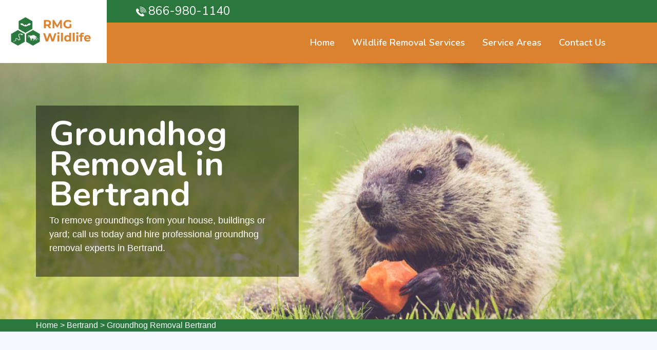

--- FILE ---
content_type: text/html
request_url: https://www.rmgwildlife.com/bertrand/groundhog-removal-bertrand-mo/
body_size: 14577
content:
<!DOCTYPE html>
<html lang="en">

<head>
    <meta charset="UTF-8">
    <meta http-equiv="X-UA-Compatible" content="IE=edge">
    <meta name="viewport" content="width=device-width, initial-scale=1.0">
    <!-- Favicon -->
    <link rel="shortcut icon" type="image/x-icon" href="/userfiles/images/RMG-wildlife-favicon.png" />
    <!-- CSS
    ============================================ -->
    <!-- Vendor CSS (Contain Bootstrap, Icon Fonts) -->
    <link rel="stylesheet" href="/assets/css/vendor/ionicons.min.css" />
    <link rel="stylesheet" href="/assets/css/vendor/font-awesome.min.css" />
    <!-- Plugin CSS (Global Plugins Files) -->
    <link rel="stylesheet" href="/assets/css/plugins/animate.css">
    <link rel="stylesheet" href="/assets/css/plugins/jquery-ui.min.css">
    <!-- Plugin CSS (Plugins Files for only this Page) -->
    <link rel="stylesheet" href="/assets/css/plugins/swiper-bundle.min.css">
    <!-- Style CSS -->
    <link rel="stylesheet" href="/assets/css/style.css">
    <title>Groundhog Removal Bertrand - Groundhog Removal Service Near Me</title>
    <meta name="description" content="Contact our professional trained team for Groundhog Removal in Bertrand to remove a groundhog that has been living in your yard. We are more offering to remove groundhogs under a shed or porch, groundhog control services across Bertrand, and expertise to trap groundhogs and remove them permanently." />
    <meta name="keywords" content="groundhog removal Bertrand, remove groundhog under a shed or porch in Bertrand, groundhog trapping in Bertrand, professional groundhog removal in Bertrand" />
    <meta name="robots" content="index, follow">
    <meta http-equiv="Content-Type" content="text/html; charset=utf-8">
    <meta name="language" content="English">
    <meta name="revisit-after" content="7 days">
    <meta property="og:title" content="Groundhog Removal Bertrand - Groundhog Removal Service Near Me" />
    <meta property="og:description" content="Contact our professional trained team for Groundhog Removal in Bertrand to remove a groundhog that has been living in your yard. We are more offering to remove groundhogs under a shed or porch, groundhog control services across Bertrand, and expertise to trap groundhogs and remove them permanently." />
    <meta property="og:image" content="/userfiles/images/banner/groundhog-removal.jpg" />
    <link rel="canonical" href="https://www.rmgwildlife.com/bertrand/groundhog-removal-bertrand-mo/" />

</head>

<body>
    <div class="main-wrapper">
        <!-- Begin Main Header Area -->
        <div class="d-md-none d-lg-none">
        <a href="tel:866-980-1140" class="mobile-icon">
            <i class="fa fa-phone" aria-hidden="true"></i>
      </a>
    </div>
        <header class="main-header_area position-relative">
<div class="header-top">
<div class="ph-rating d-sm-none">
<div class="row">
<div class="col-sm-12 col-12">
<div class="phone-n"><a href="tel:866-980-1140">866-980-1140</a></div>
</div>
</div>
</div>

<div class="container">
<div class="row align-items-center">
<div class="offset-xl-2 offset-lg-3 col-xl-4 col-lg-5 d-none d-lg-block">
<div class="header-top-left ml-8">
<div class="contact-number"><img alt="call to wildlife removal company in Bertrand" src="/assets/images/header/icon/phone.png" /> <a href="tel:866-980-1140">866-980-1140</a></div>
</div>
</div>

<div class="col-sm-6 d-block d-lg-none">
<div class="header-logo d-flex"><a href="/"><img alt="wildlife removal specialist in Bertrand" class="d-none d-lg-block" src="/userfiles/images/RMG-wildlife.png" /> <img alt="wildlife removal specialist in Bertrand" class="d-block d-lg-none" src="/userfiles/images/RMG-wildlife-white.png" /> </a></div>
</div>

<div class="header-top-right">
<ul class="hassub-item">
	<li class="mobile-menu_wrap d-block d-lg-none"><a class="mobile-menu_btn toolbar-btn pl-0" href="#mobileMenu"><i class="fa fa-navicon"></i> </a></li>
</ul>
</div>
</div>
</div>
</div>

<div class="main-header header-sticky">
<div class="container">
<div class="main-header_nav">
<div class="row align-items-center">
<div class="offset-xl-2 col-xl-10 d-none d-lg-block">
<div class="main-menu text-center">
<nav class="main-nav">
<ul>
	<li class="drop-holder"><a href="/"><span>Home</span></a></li>
	<li class="drop-holder"><a href="javascript:void(0)"><span>Wildlife Removal Services</span></a>
	<ul class="drop-menu">
		<li><a href="/bertrand/snake-removal-bertrand-mo/">Snake Removal</a></li>
		<li><a href="/bertrand/raccoon-removal-bertrand-mo/">Raccoon Removal</a></li>
		<li><a href="/bertrand/gopher-removal-bertrand-mo/">Gopher Removal</a></li>
		<li><a href="/bertrand/bat-removal-bertrand-mo/">Bat Removal</a></li>
		<li><a href="/bertrand/groundhog-removal-bertrand-mo/">Groundhog Removal</a></li>
		<li><a href="/bertrand/skunk-removal-bertrand-mo/">Skunk Removal</a></li>
		<li><a href="/bertrand/squirrel-removal-bertrand-mo/">Squirrel Removal</a></li>
		<li><a href="/bertrand/mole-removal-bertrand-mo/">Mole Removal</a></li>
		<li><a href="/bertrand/opossum-removal-bertrand-mo/">Opossum Removal</a></li>
	</ul>
	</li>
	<li class="separator"><a href="/service-areas/"><span>Service Areas</span></a></li>
	<li class="separator"><a href="/contact-us/">Contact Us</a></li>
	<li class="separator stky-logo ph-sticky d-none"><a href="tel:866-980-1140">866-980-1140</a></li>
</ul>
</nav>
</div>
</div>
</div>
</div>

<div class="header-logo-wrap d-none d-lg-flex">
<div class="header-fixed-logo"><a href="/"><img alt="wildlife removal specialist in Bertrand" src="/userfiles/images/RMG-wildlife.png" /> </a></div>
</div>
</div>
</div>

<div class="mobile-menu_wrapper" id="mobileMenu">
<div class="offcanvas-body">
<div class="inner-body">
<div class="offcanvas-top"><a class="button-close" href="#"><i class="ion-ios-close-empty"></i></a></div>

<div class="offcanvas-menu_area">
<nav class="offcanvas-navigation">
<ul class="mobile-menu">
	<li><a href="/"><span class="mm-text">Home</span> </a></li>
	<li class="menu-item-has-children"><a href="#"><span class="mm-text">Wildlife Removal Services <i class="ion-ios-arrow-down"></i> </span> </a>
	<ul class="sub-menu" style="display: none;">
		<li><a href="/bertrand/snake-removal-bertrand-mo/">Snake Removal</a></li>
		<li><a href="/bertrand/raccoon-removal-bertrand-mo/">Raccoon Removal</a></li>
		<li><a href="/bertrand/gopher-removal-bertrand-mo/">Gopher Removal</a></li>
		<li><a href="/bertrand/bat-removal-bertrand-mo/">Bat Removal</a></li>
		<li><a href="/bertrand/groundhog-removal-bertrand-mo/">Groundhog Removal</a></li>
		<li><a href="/bertrand/skunk-removal-bertrand-mo/">Skunk Removal</a></li>
		<li><a href="/bertrand/squirrel-removal-bertrand-mo/">Squirrel Removal</a></li>
		<li><a href="/bertrand/mole-removal-bertrand-mo/">Mole Removal</a></li>
		<li><a href="/bertrand/opossum-removal-bertrand-mo/">Opossum Removal</a></li>
	</ul>
	</li>
	<li><a href="/service-areas/"><span class="mm-text">Service Areas</span> </a></li>
	<li><a href="/contact-us/">Contact Us</a></li>
</ul>
</nav>
</div>
</div>
</div>
</div>

<div class="global-overlay">&nbsp;</div>
</header>

        <!-- Main Header Area End Here -->
        
        <!-- Begin Slider Area -->
        <!-- Begin Breadcrumb Area -->
<div class="breadcrumb-area inner-pages" style="background-image: url(/userfiles/images/banner/groundhog-removal.jpg);">
<div class="container">
<div class="row">
<div class="col-md-6">
<div class="text-inner">
<h1>Groundhog Removal in Bertrand</h1>

<p>To remove groundhogs from your house, buildings or yard; call us today and hire professional groundhog removal experts in Bertrand.</p>
</div>
</div>
</div>
</div>
</div>
<div class="brd">
<div class="container">
<div class="row">
<div class="col-sm-12"><a href="/">Home</a> &gt; <a href="/bertrand/wildlife-removal-bertrand-mo/">Bertrand</a> &gt; <a href="/bertrand/groundhog-removal-bertrand-mo/">Groundhog Removal Bertrand</a></div>
</div>
</div>
</div>
 <!-- Breadcrumb Area End Here --> <!-- Begin Blog Detail Area -->

<div class="blog-detail-area py-140">
<div class="container">
<div class="row">
<div class="col-lg-4 order-2 ps-lg-8 pt-8 pt-lg-0"><div class="sidebar-area">
<div class="sidebar-widget sidebar-searchbar sidebar-common mb-8">
<h3 class="sidebar-title mb-5">Bertrand Map</h3>

<div class="sidebar-content"><iframe frameborder="0" height="350" marginheight="0" marginwidth="0" scrolling="no" src="https://maps.google.com/maps?width=100%&amp;height=600&amp;hl=en&amp;q=Bertrand%20Missouri&amp;ie=UTF8&amp;t=&amp;z=15&amp;iwloc=B&amp;output=embed" width="100%">km radius map</iframe></div>
</div>
</div>

<div class="sidebar-area">
<div class="sidebar-widget sidebar-searchbar sidebar-common">
<h3 class="sidebar-title mb-5">Bertrand Information</h3>

<div class="sidebar-content">
<div class="wiki-p"></div>
</div>
</div>
</div>
</div>

<div class="col-lg-8">
<div class="mian-content">
<h2>For fast Groundhog Removal, hire trained experts in Bertrand. &nbsp;Get Professional Services for immediate Groundhog Trapping, and remove those Groundhogs from under your Shed or Porch now, in Bertrand.</h2>

<p>Groundhogs can cause damage to your property in Bertrand, and they also have the potential to carry diseases that can be harmful to humans. If you're tired of dealing with these often destructive animals, then it's time for some professional help. RMG Wildlife Bertrand's expert contractors provide <strong>Expert Groundhog Trapping and Removal Services</strong> to put your mind at ease. Our expert contractors are trained in humanely trapping these animals without causing them any harm or stress. Once we catch them, we <strong>Relocate Groundhogs Far Away from your Home</strong> so that they won't ever return again. You won't find another company offering this quality of service at such an affordable price in Bertrand, MO.</p>

<p><img src="https://www.rmgwildlife.com/imggen/groundhog-removal-bertrand-missouri.webp" alt="Groundhog Removal Bertrand - Missouri" loading="lazy" /></p>

<h3>Remove Groundhogs Under A Shed Or Porch in Bertrand</h3>

<p>Are you looking for a safe and effective way to get rid of groundhogs? <strong>Trapping a Groundhog from Beneath your Porch or Shed</strong> is the safest and most effective method. Call RMG Wildlife Bertrand for the removal of groundhogs under a shed or porch. Our licensed and bonded contractors have been in business for years, so they know what it takes to <strong>Get Rid of your Pesky Groundhogs</strong> without harming them. You can rest easy knowing that our team will humanely trap your groundhogs without harming them at all. Our group of expert contractors are each fully licensed and insured in&nbsp;Bertrand, against any accidents or damage that may occur during the trapping process. The services are 100% guaranteed, so if you're not happy with the results, the remedy will be free of charge until you are satisfied.</p>

<h2>Get Rid of Groundhogs in Bertrand</h2>

<p>Groundhogs are known to be destructive and can cause a lot of damage. They will eat anything, including flowers, vegetables, fruit trees, and even building materials. If they get into your home or business it could cost thousands of dollars in damage repairs. The best way to keep them out is by <strong>Getting&nbsp;Rid of Groundhogs</strong> as early as possible before they become a massive problem. The group of licensed contractors through RMG Wildlife Bertrand in Bertrand, have been helping people with wildlife removal for over 20 years now. They have the experience needed to take care of any groundhog problems that may arise on your property. They come out and inspect the area where the groundhog is living so that they know what they're dealing with, then give you an estimate on how much it will <strong>Cost to Remove Groundhogs from your Property</strong> once and for all. if there are still any problems after the removal work is complete, just let us know, and the return-trip remedy will be free of charge. Call today for more information about our services or to get a free quote on removing those destructive little groundhogs from your property in Bertrand.</p>

<p><img alt="get rid of groundhogs in Bertrand" src="/userfiles/images/inner/get-rid-of-groundhogs.jpg" /></p>

<h3>Bertrand Groundhog Control Services</h3>

<p>Groundhog removal is important because groundhogs will wreak havoc on your garden, devouring any roots they come across, just like gophers. RMG Wildlife Bertrand offers professional and friendly wildlife services like groundhog control, <a href="/bertrand/bat-removal-bertrand-mo/"><strong>Bat Removal</strong></a>, and raccoon removal. Call us today to book an appointment. You can trust RMG Wildlife Bertrand to <strong>Handle All of your Groundhog Removal</strong> situations. Fair prices are the norm, and all work is guaranteed. Call now at <strong><a href="tel:866-980-1140">866-980-1140</a></strong> to schedule an appointment with one of our wildlife experts today.</p>

<h2>Groundhog Removal Service Near Me in Bertrand</h2>

<p>The expert contractors through RMG Wildlife Bertrand can provide superb groundhog removal services in Bertrand, MO. Humane and <strong>Safe Wildlife Control Services</strong> are important for all of our residential, commercial, and industrial customers. These expert technicians are trained to handle any situation with ease. Providing <strong>Quality Pest Management Services</strong> has been our specialty for years. If you're looking for a contractor that can help with your groundhog problem right away, then look no further than RMG Wildlife Bertrand. Call us today at <a href="tel:866-980-1140"><strong>866-980-1140</strong></a> to learn more about our groundhog removal services. You won't be disappointed when our expert contractors have taken care of your pesky groundhog rodent problems quickly and humanely.</p>

<p><img alt="groundhog removal service near me in Bertrand" src="/userfiles/images/inner/groundhog-removal-service-near-me.jpg" /></p>

<h3>Bertrand Groundhog Trapping</h3>

<p>Groundhog trapping is the best way to remove these pests from your property. They are very territorial and will fight with other groundhogs for "territory", so if they have been trapped and moved once, they will stay away from that area in the future. The expert contractors through RMG Wildlife Bertrand provide professional and <strong>Humane Groundhog Trapping Services</strong> throughout Bertrand. We can help you to get rid of these destructive animals quickly and easily. Our wildlife removal experts know how to trap groundhogs safely without hurting them or causing any damage to your property, so once they are trapped, they <strong>Transport the Groundhogs so Far Away</strong> from your property, that they cannot return. You won't have to deal with groundhogs again. Call us today at <a href="tel:866-980-1140"><strong>866-980-1140,</strong></a> for a free quote on our groundhog trapping services in Bertrand.</p>
</div>
</div>
</div>
</div>
</div>
<!-- Blog Detail Area End Here -->

<section class="padding-50px-tb btm-cities">
<div class="container">
<div class="row">
<div class="col-sm-12">
<div class="text-center">
<h2>Areas We Serve</h2>
</div>
<ul class="ul3"><li><a href="/adrian/groundhog-removal-adrian-mo/">Adrian</a></li><li><a href="/advance/groundhog-removal-advance-mo/">Advance</a></li><li><a href="/alba/groundhog-removal-alba-mo/">Alba</a></li><li><a href="/aldrich/groundhog-removal-aldrich-mo/">Aldrich</a></li><li><a href="/alexandria/groundhog-removal-alexandria-mo/">Alexandria</a></li><li><a href="/alma/groundhog-removal-alma-mo/">Alma</a></li><li><a href="/altenburg/groundhog-removal-altenburg-mo/">Altenburg</a></li><li><a href="/alton/groundhog-removal-alton-mo/">Alton</a></li><li><a href="/amoret/groundhog-removal-amoret-mo/">Amoret</a></li><li><a href="/amsterdam/groundhog-removal-amsterdam-mo/">Amsterdam</a></li><li><a href="/anabel/groundhog-removal-anabel-mo/">Anabel</a></li><li><a href="/anderson/groundhog-removal-anderson-mo/">Anderson</a></li><li><a href="/annada/groundhog-removal-annada-mo/">Annada</a></li><li><a href="/annapolis/groundhog-removal-annapolis-mo/">Annapolis</a></li><li><a href="/anniston/groundhog-removal-anniston-mo/">Anniston</a></li><li><a href="/arbela/groundhog-removal-arbela-mo/">Arbela</a></li><li><a href="/arbyrd/groundhog-removal-arbyrd-mo/">Arbyrd</a></li><li><a href="/arcadia/groundhog-removal-arcadia-mo/">Arcadia</a></li><li><a href="/archie/groundhog-removal-archie-mo/">Archie</a></li><li><a href="/arcola/groundhog-removal-arcola-mo/">Arcola</a></li><li><a href="/argyle/groundhog-removal-argyle-mo/">Argyle</a></li><li><a href="/armstrong/groundhog-removal-armstrong-mo/">Armstrong</a></li><li><a href="/arnold/groundhog-removal-arnold-mo/">Arnold</a></li><li><a href="/arrow-rock/groundhog-removal-arrow-rock-mo/">Arrow Rock</a></li><li><a href="/asbury/groundhog-removal-asbury-mo/">Asbury</a></li><li><a href="/ash-grove/groundhog-removal-ash-grove-mo/">Ash Grove</a></li><li><a href="/ashburn/groundhog-removal-ashburn-mo/">Ashburn</a></li><li><a href="/ashland/groundhog-removal-ashland-mo/">Ashland</a></li><li><a href="/atlanta/groundhog-removal-atlanta-mo/">Atlanta</a></li><li><a href="/aurora/groundhog-removal-aurora-mo/">Aurora</a></li><li><a href="/auxvasse/groundhog-removal-auxvasse-mo/">Auxvasse</a></li><li><a href="/ava/groundhog-removal-ava-mo/">Ava</a></li><li><a href="/avilla/groundhog-removal-avilla-mo/">Avilla</a></li><li><a href="/ballwin/groundhog-removal-ballwin-mo/">Ballwin</a></li><li><a href="/baring/groundhog-removal-baring-mo/">Baring</a></li><li><a href="/barnett/groundhog-removal-barnett-mo/">Barnett</a></li><li><a href="/barnhart/groundhog-removal-barnhart-mo/">Barnhart</a></li><li><a href="/bates-city/groundhog-removal-bates-city-mo/">Bates City</a></li><li><a href="/beaufort/groundhog-removal-beaufort-mo/">Beaufort</a></li><li><a href="/belgrade/groundhog-removal-belgrade-mo/">Belgrade</a></li><li><a href="/bell-city/groundhog-removal-bell-city-mo/">Bell City</a></li><li><a href="/belle/groundhog-removal-belle-mo/">Belle</a></li><li><a href="/belleview/groundhog-removal-belleview-mo/">Belleview</a></li><li><a href="/belton/groundhog-removal-belton-mo/">Belton</a></li><li><a href="/benton/groundhog-removal-benton-mo/">Benton</a></li><li><a href="/benton-city/groundhog-removal-benton-city-mo/">Benton City</a></li><li><a href="/berger/groundhog-removal-berger-mo/">Berger</a></li><li><a href="/bernie/groundhog-removal-bernie-mo/">Bernie</a></li><li><a href="/bertrand/groundhog-removal-bertrand-mo/">Bertrand</a></li><li><a href="/bethel/groundhog-removal-bethel-mo/">Bethel</a></li><li><a href="/beulah/groundhog-removal-beulah-mo/">Beulah</a></li><li><a href="/bevier/groundhog-removal-bevier-mo/">Bevier</a></li><li><a href="/billings/groundhog-removal-billings-mo/">Billings</a></li><li><a href="/birch-tree/groundhog-removal-birch-tree-mo/">Birch Tree</a></li><li><a href="/bismarck/groundhog-removal-bismarck-mo/">Bismarck</a></li><li><a href="/blackburn/groundhog-removal-blackburn-mo/">Blackburn</a></li><li><a href="/blackwater/groundhog-removal-blackwater-mo/">Blackwater</a></li><li><a href="/blackwell/groundhog-removal-blackwell-mo/">Blackwell</a></li><li><a href="/bland/groundhog-removal-bland-mo/">Bland</a></li><li><a href="/blodgett/groundhog-removal-blodgett-mo/">Blodgett</a></li><li><a href="/bloomfield/groundhog-removal-bloomfield-mo/">Bloomfield</a></li><li><a href="/bloomsdale/groundhog-removal-bloomsdale-mo/">Bloomsdale</a></li><li><a href="/blue-eye/groundhog-removal-blue-eye-mo/">Blue Eye</a></li><li><a href="/blue-springs/groundhog-removal-blue-springs-mo/">Blue Springs</a></li><li><a href="/bois-d-arc/groundhog-removal-bois-d-arc-mo/">Bois D Arc</a></li><li><a href="/bolivar/groundhog-removal-bolivar-mo/">Bolivar</a></li><li><a href="/bonne-terre/groundhog-removal-bonne-terre-mo/">Bonne Terre</a></li><li><a href="/bonnots-mill/groundhog-removal-bonnots-mill-mo/">Bonnots Mill</a></li><li><a href="/boonville/groundhog-removal-boonville-mo/">Boonville</a></li><li><a href="/boss/groundhog-removal-boss-mo/">Boss</a></li><li><a href="/bourbon/groundhog-removal-bourbon-mo/">Bourbon</a></li><li><a href="/bowling-green/groundhog-removal-bowling-green-mo/">Bowling Green</a></li><li><a href="/bradleyville/groundhog-removal-bradleyville-mo/">Bradleyville</a></li><li><a href="/bragg-city/groundhog-removal-bragg-city-mo/">Bragg City</a></li><li><a href="/braggadocio/groundhog-removal-braggadocio-mo/">Braggadocio</a></li><li><a href="/brandsville/groundhog-removal-brandsville-mo/">Brandsville</a></li><li><a href="/branson/groundhog-removal-branson-mo/">Branson</a></li><li><a href="/brashear/groundhog-removal-brashear-mo/">Brashear</a></li><li><a href="/bridgeton/groundhog-removal-bridgeton-mo/">Bridgeton</a></li><li><a href="/brighton/groundhog-removal-brighton-mo/">Brighton</a></li><li><a href="/brinktown/groundhog-removal-brinktown-mo/">Brinktown</a></li><li><a href="/brixey/groundhog-removal-brixey-mo/">Brixey</a></li><li><a href="/brookfield/groundhog-removal-brookfield-mo/">Brookfield</a></li><li><a href="/brookline/groundhog-removal-brookline-mo/">Brookline</a></li><li><a href="/broseley/groundhog-removal-broseley-mo/">Broseley</a></li><li><a href="/browning/groundhog-removal-browning-mo/">Browning</a></li><li><a href="/brumley/groundhog-removal-brumley-mo/">Brumley</a></li><li><a href="/bruner/groundhog-removal-bruner-mo/">Bruner</a></li><li><a href="/brunswick/groundhog-removal-brunswick-mo/">Brunswick</a></li><li><a href="/bucklin/groundhog-removal-bucklin-mo/">Bucklin</a></li><li><a href="/buckner/groundhog-removal-buckner-mo/">Buckner</a></li><li><a href="/bucyrus/groundhog-removal-bucyrus-mo/">Bucyrus</a></li><li><a href="/buffalo/groundhog-removal-buffalo-mo/">Buffalo</a></li><li><a href="/bunceton/groundhog-removal-bunceton-mo/">Bunceton</a></li><li><a href="/bunker/groundhog-removal-bunker-mo/">Bunker</a></li><li><a href="/butler/groundhog-removal-butler-mo/">Butler</a></li><li><a href="/cabool/groundhog-removal-cabool-mo/">Cabool</a></li><li><a href="/cadet/groundhog-removal-cadet-mo/">Cadet</a></li><li><a href="/cairo/groundhog-removal-cairo-mo/">Cairo</a></li><li><a href="/caledonia/groundhog-removal-caledonia-mo/">Caledonia</a></li><li><a href="/california/groundhog-removal-california-mo/">California</a></li><li><a href="/callao/groundhog-removal-callao-mo/">Callao</a></li><li><a href="/camden/groundhog-removal-camden-mo/">Camden</a></li><li><a href="/camden-point/groundhog-removal-camden-point-mo/">Camden Point</a></li><li><a href="/camdenton/groundhog-removal-camdenton-mo/">Camdenton</a></li><li><a href="/campbell/groundhog-removal-campbell-mo/">Campbell</a></li><li><a href="/canalou/groundhog-removal-canalou-mo/">Canalou</a></li><li><a href="/canton/groundhog-removal-canton-mo/">Canton</a></li><li><a href="/cape-fair/groundhog-removal-cape-fair-mo/">Cape Fair</a></li><li><a href="/cape-girardeau/groundhog-removal-cape-girardeau-mo/">Cape Girardeau</a></li><li><a href="/cardwell/groundhog-removal-cardwell-mo/">Cardwell</a></li><li><a href="/carl-junction/groundhog-removal-carl-junction-mo/">Carl Junction</a></li><li><a href="/carterville/groundhog-removal-carterville-mo/">Carterville</a></li><li><a href="/carthage/groundhog-removal-carthage-mo/">Carthage</a></li><li><a href="/caruthersville/groundhog-removal-caruthersville-mo/">Caruthersville</a></li><li><a href="/cassville/groundhog-removal-cassville-mo/">Cassville</a></li><li><a href="/catawissa/groundhog-removal-catawissa-mo/">Catawissa</a></li><li><a href="/catron/groundhog-removal-catron-mo/">Catron</a></li><li><a href="/caulfield/groundhog-removal-caulfield-mo/">Caulfield</a></li><li><a href="/cedar-hill/groundhog-removal-cedar-hill-mo/">Cedar Hill</a></li><li><a href="/cedarcreek/groundhog-removal-cedarcreek-mo/">Cedarcreek</a></li><li><a href="/center/groundhog-removal-center-mo/">Center</a></li><li><a href="/centertown/groundhog-removal-centertown-mo/">Centertown</a></li><li><a href="/centerville/groundhog-removal-centerville-mo/">Centerville</a></li><li><a href="/centralia/groundhog-removal-centralia-mo/">Centralia</a></li><li><a href="/chadwick/groundhog-removal-chadwick-mo/">Chadwick</a></li><li><a href="/chaffee/groundhog-removal-chaffee-mo/">Chaffee</a></li><li><a href="/chamois/groundhog-removal-chamois-mo/">Chamois</a></li><li><a href="/charleston/groundhog-removal-charleston-mo/">Charleston</a></li><li><a href="/cherryville/groundhog-removal-cherryville-mo/">Cherryville</a></li><li><a href="/chesterfield/groundhog-removal-chesterfield-mo/">Chesterfield</a></li><li><a href="/chestnutridge/groundhog-removal-chestnutridge-mo/">Chestnutridge</a></li><li><a href="/clarence/groundhog-removal-clarence-mo/">Clarence</a></li><li><a href="/clark/groundhog-removal-clark-mo/">Clark</a></li><li><a href="/clarksburg/groundhog-removal-clarksburg-mo/">Clarksburg</a></li><li><a href="/clarksville/groundhog-removal-clarksville-mo/">Clarksville</a></li><li><a href="/clarkton/groundhog-removal-clarkton-mo/">Clarkton</a></li><li><a href="/cleveland/groundhog-removal-cleveland-mo/">Cleveland</a></li><li><a href="/clever/groundhog-removal-clever-mo/">Clever</a></li><li><a href="/clifton-hill/groundhog-removal-clifton-hill-mo/">Clifton Hill</a></li><li><a href="/climax-springs/groundhog-removal-climax-springs-mo/">Climax Springs</a></li><li><a href="/coatsville/groundhog-removal-coatsville-mo/">Coatsville</a></li><li><a href="/cole-camp/groundhog-removal-cole-camp-mo/">Cole Camp</a></li><li><a href="/collins/groundhog-removal-collins-mo/">Collins</a></li><li><a href="/columbia/groundhog-removal-columbia-mo/">Columbia</a></li><li><a href="/commerce/groundhog-removal-commerce-mo/">Commerce</a></li><li><a href="/concordia/groundhog-removal-concordia-mo/">Concordia</a></li><li><a href="/conway/groundhog-removal-conway-mo/">Conway</a></li><li><a href="/cook-sta/groundhog-removal-cook-sta-mo/">Cook Sta</a></li><li><a href="/cooter/groundhog-removal-cooter-mo/">Cooter</a></li><li><a href="/corder/groundhog-removal-corder-mo/">Corder</a></li><li><a href="/couch/groundhog-removal-couch-mo/">Couch</a></li><li><a href="/cowgill/groundhog-removal-cowgill-mo/">Cowgill</a></li><li><a href="/crane/groundhog-removal-crane-mo/">Crane</a></li><li><a href="/crocker/groundhog-removal-crocker-mo/">Crocker</a></li><li><a href="/cross-timbers/groundhog-removal-cross-timbers-mo/">Cross Timbers</a></li><li><a href="/crystal-city/groundhog-removal-crystal-city-mo/">Crystal City</a></li><li><a href="/cuba/groundhog-removal-cuba-mo/">Cuba</a></li><li><a href="/curryville/groundhog-removal-curryville-mo/">Curryville</a></li><li><a href="/dadeville/groundhog-removal-dadeville-mo/">Dadeville</a></li><li><a href="/davisville/groundhog-removal-davisville-mo/">Davisville</a></li><li><a href="/de-kalb/groundhog-removal-de-kalb-mo/">De Kalb</a></li><li><a href="/de-soto/groundhog-removal-de-soto-mo/">De Soto</a></li><li><a href="/dearborn/groundhog-removal-dearborn-mo/">Dearborn</a></li><li><a href="/deering/groundhog-removal-deering-mo/">Deering</a></li><li><a href="/delta/groundhog-removal-delta-mo/">Delta</a></li><li><a href="/devils-elbow/groundhog-removal-devils-elbow-mo/">Devils Elbow</a></li><li><a href="/dexter/groundhog-removal-dexter-mo/">Dexter</a></li><li><a href="/diamond/groundhog-removal-diamond-mo/">Diamond</a></li><li><a href="/diggins/groundhog-removal-diggins-mo/">Diggins</a></li><li><a href="/dittmer/groundhog-removal-dittmer-mo/">Dittmer</a></li><li><a href="/dixon/groundhog-removal-dixon-mo/">Dixon</a></li><li><a href="/doniphan/groundhog-removal-doniphan-mo/">Doniphan</a></li><li><a href="/dora/groundhog-removal-dora-mo/">Dora</a></li><li><a href="/dover/groundhog-removal-dover-mo/">Dover</a></li><li><a href="/downing/groundhog-removal-downing-mo/">Downing</a></li><li><a href="/drexel/groundhog-removal-drexel-mo/">Drexel</a></li><li><a href="/drury/groundhog-removal-drury-mo/">Drury</a></li><li><a href="/dudley/groundhog-removal-dudley-mo/">Dudley</a></li><li><a href="/duenweg/groundhog-removal-duenweg-mo/">Duenweg</a></li><li><a href="/duke/groundhog-removal-duke-mo/">Duke</a></li><li><a href="/dunnegan/groundhog-removal-dunnegan-mo/">Dunnegan</a></li><li><a href="/durham/groundhog-removal-durham-mo/">Durham</a></li><li><a href="/dutchtown/groundhog-removal-dutchtown-mo/">Dutchtown</a></li><li><a href="/eagle-rock/groundhog-removal-eagle-rock-mo/">Eagle Rock</a></li><li><a href="/earth-city/groundhog-removal-earth-city-mo/">Earth City</a></li><li><a href="/east-lynne/groundhog-removal-east-lynne-mo/">East Lynne</a></li><li><a href="/east-prairie/groundhog-removal-east-prairie-mo/">East Prairie</a></li><li><a href="/edgar-springs/groundhog-removal-edgar-springs-mo/">Edgar Springs</a></li><li><a href="/edgerton/groundhog-removal-edgerton-mo/">Edgerton</a></li><li><a href="/edina/groundhog-removal-edina-mo/">Edina</a></li><li><a href="/edwards/groundhog-removal-edwards-mo/">Edwards</a></li><li><a href="/eldon/groundhog-removal-eldon-mo/">Eldon</a></li><li><a href="/eldridge/groundhog-removal-eldridge-mo/">Eldridge</a></li><li><a href="/elk-creek/groundhog-removal-elk-creek-mo/">Elk Creek</a></li><li><a href="/elkland/groundhog-removal-elkland-mo/">Elkland</a></li><li><a href="/ellington/groundhog-removal-ellington-mo/">Ellington</a></li><li><a href="/ellsinore/groundhog-removal-ellsinore-mo/">Ellsinore</a></li><li><a href="/elmer/groundhog-removal-elmer-mo/">Elmer</a></li><li><a href="/emden/groundhog-removal-emden-mo/">Emden</a></li><li><a href="/eminence/groundhog-removal-eminence-mo/">Eminence</a></li><li><a href="/emma/groundhog-removal-emma-mo/">Emma</a></li><li><a href="/eolia/groundhog-removal-eolia-mo/">Eolia</a></li><li><a href="/essex/groundhog-removal-essex-mo/">Essex</a></li><li><a href="/ethel/groundhog-removal-ethel-mo/">Ethel</a></li><li><a href="/eugene/groundhog-removal-eugene-mo/">Eugene</a></li><li><a href="/eunice/groundhog-removal-eunice-mo/">Eunice</a></li><li><a href="/eureka/groundhog-removal-eureka-mo/">Eureka</a></li><li><a href="/everton/groundhog-removal-everton-mo/">Everton</a></li><li><a href="/ewing/groundhog-removal-ewing-mo/">Ewing</a></li><li><a href="/excello/groundhog-removal-excello-mo/">Excello</a></li><li><a href="/excelsior-springs/groundhog-removal-excelsior-springs-mo/">Excelsior Springs</a></li><li><a href="/exeter/groundhog-removal-exeter-mo/">Exeter</a></li><li><a href="/fair-grove/groundhog-removal-fair-grove-mo/">Fair Grove</a></li><li><a href="/fair-play/groundhog-removal-fair-play-mo/">Fair Play</a></li><li><a href="/fairdealing/groundhog-removal-fairdealing-mo/">Fairdealing</a></li><li><a href="/fairview/groundhog-removal-fairview-mo/">Fairview</a></li><li><a href="/falcon/groundhog-removal-falcon-mo/">Falcon</a></li><li><a href="/farber/groundhog-removal-farber-mo/">Farber</a></li><li><a href="/farmington/groundhog-removal-farmington-mo/">Farmington</a></li><li><a href="/farrar/groundhog-removal-farrar-mo/">Farrar</a></li><li><a href="/fayette/groundhog-removal-fayette-mo/">Fayette</a></li><li><a href="/fenton/groundhog-removal-fenton-mo/">Fenton</a></li><li><a href="/festus/groundhog-removal-festus-mo/">Festus</a></li><li><a href="/fisk/groundhog-removal-fisk-mo/">Fisk</a></li><li><a href="/flemington/groundhog-removal-flemington-mo/">Flemington</a></li><li><a href="/fletcher/groundhog-removal-fletcher-mo/">Fletcher</a></li><li><a href="/florence/groundhog-removal-florence-mo/">Florence</a></li><li><a href="/florissant/groundhog-removal-florissant-mo/">Florissant</a></li><li><a href="/fordland/groundhog-removal-fordland-mo/">Fordland</a></li><li><a href="/forsyth/groundhog-removal-forsyth-mo/">Forsyth</a></li><li><a href="/fort-leonard-wood/groundhog-removal-fort-leonard-wood-mo/">Fort Leonard Wood</a></li><li><a href="/fortuna/groundhog-removal-fortuna-mo/">Fortuna</a></li><li><a href="/foster/groundhog-removal-foster-mo/">Foster</a></li><li><a href="/frankford/groundhog-removal-frankford-mo/">Frankford</a></li><li><a href="/franklin/groundhog-removal-franklin-mo/">Franklin</a></li><li><a href="/fredericktown/groundhog-removal-fredericktown-mo/">Fredericktown</a></li><li><a href="/freeburg/groundhog-removal-freeburg-mo/">Freeburg</a></li><li><a href="/freeman/groundhog-removal-freeman-mo/">Freeman</a></li><li><a href="/freistatt/groundhog-removal-freistatt-mo/">Freistatt</a></li><li><a href="/french-village/groundhog-removal-french-village-mo/">French Village</a></li><li><a href="/frohna/groundhog-removal-frohna-mo/">Frohna</a></li><li><a href="/fulton/groundhog-removal-fulton-mo/">Fulton</a></li><li><a href="/gainesville/groundhog-removal-gainesville-mo/">Gainesville</a></li><li><a href="/galena/groundhog-removal-galena-mo/">Galena</a></li><li><a href="/garden-city/groundhog-removal-garden-city-mo/">Garden City</a></li><li><a href="/garrison/groundhog-removal-garrison-mo/">Garrison</a></li><li><a href="/gatewood/groundhog-removal-gatewood-mo/">Gatewood</a></li><li><a href="/gerald/groundhog-removal-gerald-mo/">Gerald</a></li><li><a href="/gibbs/groundhog-removal-gibbs-mo/">Gibbs</a></li><li><a href="/gideon/groundhog-removal-gideon-mo/">Gideon</a></li><li><a href="/gilliam/groundhog-removal-gilliam-mo/">Gilliam</a></li><li><a href="/glasgow/groundhog-removal-glasgow-mo/">Glasgow</a></li><li><a href="/glenallen/groundhog-removal-glenallen-mo/">Glenallen</a></li><li><a href="/glenwood/groundhog-removal-glenwood-mo/">Glenwood</a></li><li><a href="/gobler/groundhog-removal-gobler-mo/">Gobler</a></li><li><a href="/golden/groundhog-removal-golden-mo/">Golden</a></li><li><a href="/golden-city/groundhog-removal-golden-city-mo/">Golden City</a></li><li><a href="/goodman/groundhog-removal-goodman-mo/">Goodman</a></li><li><a href="/gorin/groundhog-removal-gorin-mo/">Gorin</a></li><li><a href="/gower/groundhog-removal-gower-mo/">Gower</a></li><li><a href="/graff/groundhog-removal-graff-mo/">Graff</a></li><li><a href="/grain-valley/groundhog-removal-grain-valley-mo/">Grain Valley</a></li><li><a href="/granby/groundhog-removal-granby-mo/">Granby</a></li><li><a href="/grandin/groundhog-removal-grandin-mo/">Grandin</a></li><li><a href="/grandview/groundhog-removal-grandview-mo/">Grandview</a></li><li><a href="/gravois-mills/groundhog-removal-gravois-mills-mo/">Gravois Mills</a></li><li><a href="/gray-summit/groundhog-removal-gray-summit-mo/">Gray Summit</a></li><li><a href="/grayridge/groundhog-removal-grayridge-mo/">Grayridge</a></li><li><a href="/green-castle/groundhog-removal-green-castle-mo/">Green Castle</a></li><li><a href="/green-city/groundhog-removal-green-city-mo/">Green City</a></li><li><a href="/green-ridge/groundhog-removal-green-ridge-mo/">Green Ridge</a></li><li><a href="/greenfield/groundhog-removal-greenfield-mo/">Greenfield</a></li><li><a href="/greentop/groundhog-removal-greentop-mo/">Greentop</a></li><li><a href="/greenville/groundhog-removal-greenville-mo/">Greenville</a></li><li><a href="/greenwood/groundhog-removal-greenwood-mo/">Greenwood</a></li><li><a href="/grovespring/groundhog-removal-grovespring-mo/">Grovespring</a></li><li><a href="/grubville/groundhog-removal-grubville-mo/">Grubville</a></li><li><a href="/half-way/groundhog-removal-half-way-mo/">Half Way</a></li><li><a href="/hallsville/groundhog-removal-hallsville-mo/">Hallsville</a></li><li><a href="/halltown/groundhog-removal-halltown-mo/">Halltown</a></li><li><a href="/hannibal/groundhog-removal-hannibal-mo/">Hannibal</a></li><li><a href="/hardenville/groundhog-removal-hardenville-mo/">Hardenville</a></li><li><a href="/harris/groundhog-removal-harris-mo/">Harris</a></li><li><a href="/harrisburg/groundhog-removal-harrisburg-mo/">Harrisburg</a></li><li><a href="/harrisonville/groundhog-removal-harrisonville-mo/">Harrisonville</a></li><li><a href="/hartsburg/groundhog-removal-hartsburg-mo/">Hartsburg</a></li><li><a href="/hartville/groundhog-removal-hartville-mo/">Hartville</a></li><li><a href="/harviell/groundhog-removal-harviell-mo/">Harviell</a></li><li><a href="/hayti/groundhog-removal-hayti-mo/">Hayti</a></li><li><a href="/hazelwood/groundhog-removal-hazelwood-mo/">Hazelwood</a></li><li><a href="/henley/groundhog-removal-henley-mo/">Henley</a></li><li><a href="/henrietta/groundhog-removal-henrietta-mo/">Henrietta</a></li><li><a href="/herculaneum/groundhog-removal-herculaneum-mo/">Herculaneum</a></li><li><a href="/hermann/groundhog-removal-hermann-mo/">Hermann</a></li><li><a href="/hermitage/groundhog-removal-hermitage-mo/">Hermitage</a></li><li><a href="/higbee/groundhog-removal-higbee-mo/">Higbee</a></li><li><a href="/higginsville/groundhog-removal-higginsville-mo/">Higginsville</a></li><li><a href="/high-ridge/groundhog-removal-high-ridge-mo/">High Ridge</a></li><li><a href="/highlandville/groundhog-removal-highlandville-mo/">Highlandville</a></li><li><a href="/hillsboro/groundhog-removal-hillsboro-mo/">Hillsboro</a></li><li><a href="/holcomb/groundhog-removal-holcomb-mo/">Holcomb</a></li><li><a href="/holland/groundhog-removal-holland-mo/">Holland</a></li><li><a href="/holliday/groundhog-removal-holliday-mo/">Holliday</a></li><li><a href="/hollister/groundhog-removal-hollister-mo/">Hollister</a></li><li><a href="/holt/groundhog-removal-holt-mo/">Holt</a></li><li><a href="/holts-summit/groundhog-removal-holts-summit-mo/">Holts Summit</a></li><li><a href="/hornersville/groundhog-removal-hornersville-mo/">Hornersville</a></li><li><a href="/house-springs/groundhog-removal-house-springs-mo/">House Springs</a></li><li><a href="/houston/groundhog-removal-houston-mo/">Houston</a></li><li><a href="/houstonia/groundhog-removal-houstonia-mo/">Houstonia</a></li><li><a href="/hughesville/groundhog-removal-hughesville-mo/">Hughesville</a></li><li><a href="/humansville/groundhog-removal-humansville-mo/">Humansville</a></li><li><a href="/humphreys/groundhog-removal-humphreys-mo/">Humphreys</a></li><li><a href="/hunnewell/groundhog-removal-hunnewell-mo/">Hunnewell</a></li><li><a href="/huntsville/groundhog-removal-huntsville-mo/">Huntsville</a></li><li><a href="/hurdland/groundhog-removal-hurdland-mo/">Hurdland</a></li><li><a href="/hurley/groundhog-removal-hurley-mo/">Hurley</a></li><li><a href="/iberia/groundhog-removal-iberia-mo/">Iberia</a></li><li><a href="/imperial/groundhog-removal-imperial-mo/">Imperial</a></li><li><a href="/independence/groundhog-removal-independence-mo/">Independence</a></li><li><a href="/ionia/groundhog-removal-ionia-mo/">Ionia</a></li><li><a href="/irondale/groundhog-removal-irondale-mo/">Irondale</a></li><li><a href="/ironton/groundhog-removal-ironton-mo/">Ironton</a></li><li><a href="/isabella/groundhog-removal-isabella-mo/">Isabella</a></li><li><a href="/jackson/groundhog-removal-jackson-mo/">Jackson</a></li><li><a href="/jacksonville/groundhog-removal-jacksonville-mo/">Jacksonville</a></li><li><a href="/jamestown/groundhog-removal-jamestown-mo/">Jamestown</a></li><li><a href="/jasper/groundhog-removal-jasper-mo/">Jasper</a></li><li><a href="/jefferson-city/groundhog-removal-jefferson-city-mo/">Jefferson City</a></li><li><a href="/jerico-springs/groundhog-removal-jerico-springs-mo/">Jerico Springs</a></li><li><a href="/jerome/groundhog-removal-jerome-mo/">Jerome</a></li><li><a href="/joplin/groundhog-removal-joplin-mo/">Joplin</a></li><li><a href="/kahoka/groundhog-removal-kahoka-mo/">Kahoka</a></li><li><a href="/kaiser/groundhog-removal-kaiser-mo/">Kaiser</a></li><li><a href="/kansas-city/groundhog-removal-kansas-city-mo/">Kansas City</a></li><li><a href="/kearney/groundhog-removal-kearney-mo/">Kearney</a></li><li><a href="/kelso/groundhog-removal-kelso-mo/">Kelso</a></li><li><a href="/kennett/groundhog-removal-kennett-mo/">Kennett</a></li><li><a href="/kewanee/groundhog-removal-kewanee-mo/">Kewanee</a></li><li><a href="/keytesville/groundhog-removal-keytesville-mo/">Keytesville</a></li><li><a href="/kimberling-city/groundhog-removal-kimberling-city-mo/">Kimberling City</a></li><li><a href="/kingdom-city/groundhog-removal-kingdom-city-mo/">Kingdom City</a></li><li><a href="/kingston/groundhog-removal-kingston-mo/">Kingston</a></li><li><a href="/kingsville/groundhog-removal-kingsville-mo/">Kingsville</a></li><li><a href="/kirbyville/groundhog-removal-kirbyville-mo/">Kirbyville</a></li><li><a href="/kirksville/groundhog-removal-kirksville-mo/">Kirksville</a></li><li><a href="/kissee-mills/groundhog-removal-kissee-mills-mo/">Kissee Mills</a></li><li><a href="/knox-city/groundhog-removal-knox-city-mo/">Knox City</a></li><li><a href="/koeltztown/groundhog-removal-koeltztown-mo/">Koeltztown</a></li><li><a href="/koshkonong/groundhog-removal-koshkonong-mo/">Koshkonong</a></li><li><a href="/la-belle/groundhog-removal-la-belle-mo/">La Belle</a></li><li><a href="/la-grange/groundhog-removal-la-grange-mo/">La Grange</a></li><li><a href="/la-monte/groundhog-removal-la-monte-mo/">La Monte</a></li><li><a href="/la-plata/groundhog-removal-la-plata-mo/">La Plata</a></li><li><a href="/la-russell/groundhog-removal-la-russell-mo/">La Russell</a></li><li><a href="/labadie/groundhog-removal-labadie-mo/">Labadie</a></li><li><a href="/laclede/groundhog-removal-laclede-mo/">Laclede</a></li><li><a href="/laddonia/groundhog-removal-laddonia-mo/">Laddonia</a></li><li><a href="/lake-ozark/groundhog-removal-lake-ozark-mo/">Lake Ozark</a></li><li><a href="/lamar/groundhog-removal-lamar-mo/">Lamar</a></li><li><a href="/lampe/groundhog-removal-lampe-mo/">Lampe</a></li><li><a href="/lanagan/groundhog-removal-lanagan-mo/">Lanagan</a></li><li><a href="/lancaster/groundhog-removal-lancaster-mo/">Lancaster</a></li><li><a href="/laquey/groundhog-removal-laquey-mo/">Laquey</a></li><li><a href="/latham/groundhog-removal-latham-mo/">Latham</a></li><li><a href="/lathrop/groundhog-removal-lathrop-mo/">Lathrop</a></li><li><a href="/laurie/groundhog-removal-laurie-mo/">Laurie</a></li><li><a href="/lawson/groundhog-removal-lawson-mo/">Lawson</a></li><li><a href="/leasburg/groundhog-removal-leasburg-mo/">Leasburg</a></li><li><a href="/lebanon/groundhog-removal-lebanon-mo/">Lebanon</a></li><li><a href="/lees-summit/groundhog-removal-lees-summit-mo/">Lees Summit</a></li><li><a href="/lenox/groundhog-removal-lenox-mo/">Lenox</a></li><li><a href="/lentner/groundhog-removal-lentner-mo/">Lentner</a></li><li><a href="/leonard/groundhog-removal-leonard-mo/">Leonard</a></li><li><a href="/leopold/groundhog-removal-leopold-mo/">Leopold</a></li><li><a href="/leslie/groundhog-removal-leslie-mo/">Leslie</a></li><li><a href="/lesterville/groundhog-removal-lesterville-mo/">Lesterville</a></li><li><a href="/levasy/groundhog-removal-levasy-mo/">Levasy</a></li><li><a href="/lewistown/groundhog-removal-lewistown-mo/">Lewistown</a></li><li><a href="/lexington/groundhog-removal-lexington-mo/">Lexington</a></li><li><a href="/liberal/groundhog-removal-liberal-mo/">Liberal</a></li><li><a href="/liberty/groundhog-removal-liberty-mo/">Liberty</a></li><li><a href="/licking/groundhog-removal-licking-mo/">Licking</a></li><li><a href="/lilbourn/groundhog-removal-lilbourn-mo/">Lilbourn</a></li><li><a href="/lincoln/groundhog-removal-lincoln-mo/">Lincoln</a></li><li><a href="/linn/groundhog-removal-linn-mo/">Linn</a></li><li><a href="/linn-creek/groundhog-removal-linn-creek-mo/">Linn Creek</a></li><li><a href="/linneus/groundhog-removal-linneus-mo/">Linneus</a></li><li><a href="/livonia/groundhog-removal-livonia-mo/">Livonia</a></li><li><a href="/lockwood/groundhog-removal-lockwood-mo/">Lockwood</a></li><li><a href="/lodi/groundhog-removal-lodi-mo/">Lodi</a></li><li><a href="/lohman/groundhog-removal-lohman-mo/">Lohman</a></li><li><a href="/lone-jack/groundhog-removal-lone-jack-mo/">Lone Jack</a></li><li><a href="/lonedell/groundhog-removal-lonedell-mo/">Lonedell</a></li><li><a href="/long-lane/groundhog-removal-long-lane-mo/">Long Lane</a></li><li><a href="/loose-creek/groundhog-removal-loose-creek-mo/">Loose Creek</a></li><li><a href="/louisburg/groundhog-removal-louisburg-mo/">Louisburg</a></li><li><a href="/louisiana/groundhog-removal-louisiana-mo/">Louisiana</a></li><li><a href="/lowndes/groundhog-removal-lowndes-mo/">Lowndes</a></li><li><a href="/lucerne/groundhog-removal-lucerne-mo/">Lucerne</a></li><li><a href="/luebbering/groundhog-removal-luebbering-mo/">Luebbering</a></li><li><a href="/luray/groundhog-removal-luray-mo/">Luray</a></li><li><a href="/lynchburg/groundhog-removal-lynchburg-mo/">Lynchburg</a></li><li><a href="/macks-creek/groundhog-removal-macks-creek-mo/">Macks Creek</a></li><li><a href="/macomb/groundhog-removal-macomb-mo/">Macomb</a></li><li><a href="/macon/groundhog-removal-macon-mo/">Macon</a></li><li><a href="/madison/groundhog-removal-madison-mo/">Madison</a></li><li><a href="/malden/groundhog-removal-malden-mo/">Malden</a></li><li><a href="/malta-bend/groundhog-removal-malta-bend-mo/">Malta Bend</a></li><li><a href="/mansfield/groundhog-removal-mansfield-mo/">Mansfield</a></li><li><a href="/marble-hill/groundhog-removal-marble-hill-mo/">Marble Hill</a></li><li><a href="/marceline/groundhog-removal-marceline-mo/">Marceline</a></li><li><a href="/marionville/groundhog-removal-marionville-mo/">Marionville</a></li><li><a href="/marshall/groundhog-removal-marshall-mo/">Marshall</a></li><li><a href="/marshfield/groundhog-removal-marshfield-mo/">Marshfield</a></li><li><a href="/marston/groundhog-removal-marston-mo/">Marston</a></li><li><a href="/martinsburg/groundhog-removal-martinsburg-mo/">Martinsburg</a></li><li><a href="/maryland-heights/groundhog-removal-maryland-heights-mo/">Maryland Heights</a></li><li><a href="/matthews/groundhog-removal-matthews-mo/">Matthews</a></li><li><a href="/mayview/groundhog-removal-mayview-mo/">Mayview</a></li><li><a href="/maywood/groundhog-removal-maywood-mo/">Maywood</a></li><li><a href="/mc-gee/groundhog-removal-mc-gee-mo/">Mc Gee</a></li><li><a href="/mc-girk/groundhog-removal-mc-girk-mo/">Mc Girk</a></li><li><a href="/meadville/groundhog-removal-meadville-mo/">Meadville</a></li><li><a href="/memphis/groundhog-removal-memphis-mo/">Memphis</a></li><li><a href="/meta/groundhog-removal-meta-mo/">Meta</a></li><li><a href="/mexico/groundhog-removal-mexico-mo/">Mexico</a></li><li><a href="/miami/groundhog-removal-miami-mo/">Miami</a></li><li><a href="/milan/groundhog-removal-milan-mo/">Milan</a></li><li><a href="/milford/groundhog-removal-milford-mo/">Milford</a></li><li><a href="/mill-spring/groundhog-removal-mill-spring-mo/">Mill Spring</a></li><li><a href="/miller/groundhog-removal-miller-mo/">Miller</a></li><li><a href="/millersville/groundhog-removal-millersville-mo/">Millersville</a></li><li><a href="/mindenmines/groundhog-removal-mindenmines-mo/">Mindenmines</a></li><li><a href="/mineral-point/groundhog-removal-mineral-point-mo/">Mineral Point</a></li><li><a href="/missouri-city/groundhog-removal-missouri-city-mo/">Missouri City</a></li><li><a href="/moberly/groundhog-removal-moberly-mo/">Moberly</a></li><li><a href="/mokane/groundhog-removal-mokane-mo/">Mokane</a></li><li><a href="/monett/groundhog-removal-monett-mo/">Monett</a></li><li><a href="/monroe-city/groundhog-removal-monroe-city-mo/">Monroe City</a></li><li><a href="/monticello/groundhog-removal-monticello-mo/">Monticello</a></li><li><a href="/montreal/groundhog-removal-montreal-mo/">Montreal</a></li><li><a href="/mora/groundhog-removal-mora-mo/">Mora</a></li><li><a href="/morehouse/groundhog-removal-morehouse-mo/">Morehouse</a></li><li><a href="/morley/groundhog-removal-morley-mo/">Morley</a></li><li><a href="/morrison/groundhog-removal-morrison-mo/">Morrison</a></li><li><a href="/morrisville/groundhog-removal-morrisville-mo/">Morrisville</a></li><li><a href="/mount-sterling/groundhog-removal-mount-sterling-mo/">Mount Sterling</a></li><li><a href="/mount-vernon/groundhog-removal-mount-vernon-mo/">Mount Vernon</a></li><li><a href="/mountain-grove/groundhog-removal-mountain-grove-mo/">Mountain Grove</a></li><li><a href="/mountain-view/groundhog-removal-mountain-view-mo/">Mountain View</a></li><li><a href="/myrtle/groundhog-removal-myrtle-mo/">Myrtle</a></li><li><a href="/napoleon/groundhog-removal-napoleon-mo/">Napoleon</a></li><li><a href="/naylor/groundhog-removal-naylor-mo/">Naylor</a></li><li><a href="/neck-city/groundhog-removal-neck-city-mo/">Neck City</a></li><li><a href="/neelyville/groundhog-removal-neelyville-mo/">Neelyville</a></li><li><a href="/nelson/groundhog-removal-nelson-mo/">Nelson</a></li><li><a href="/neosho/groundhog-removal-neosho-mo/">Neosho</a></li><li><a href="/new-bloomfield/groundhog-removal-new-bloomfield-mo/">New Bloomfield</a></li><li><a href="/new-boston/groundhog-removal-new-boston-mo/">New Boston</a></li><li><a href="/new-cambria/groundhog-removal-new-cambria-mo/">New Cambria</a></li><li><a href="/new-franklin/groundhog-removal-new-franklin-mo/">New Franklin</a></li><li><a href="/new-london/groundhog-removal-new-london-mo/">New London</a></li><li><a href="/new-madrid/groundhog-removal-new-madrid-mo/">New Madrid</a></li><li><a href="/newark/groundhog-removal-newark-mo/">Newark</a></li><li><a href="/newburg/groundhog-removal-newburg-mo/">Newburg</a></li><li><a href="/newtonia/groundhog-removal-newtonia-mo/">Newtonia</a></li><li><a href="/niangua/groundhog-removal-niangua-mo/">Niangua</a></li><li><a href="/nixa/groundhog-removal-nixa-mo/">Nixa</a></li><li><a href="/noel/groundhog-removal-noel-mo/">Noel</a></li><li><a href="/norwood/groundhog-removal-norwood-mo/">Norwood</a></li><li><a href="/novelty/groundhog-removal-novelty-mo/">Novelty</a></li><li><a href="/novinger/groundhog-removal-novinger-mo/">Novinger</a></li><li><a href="/oak-grove/groundhog-removal-oak-grove-mo/">Oak Grove</a></li><li><a href="/oak-ridge/groundhog-removal-oak-ridge-mo/">Oak Ridge</a></li><li><a href="/odessa/groundhog-removal-odessa-mo/">Odessa</a></li><li><a href="/old-appleton/groundhog-removal-old-appleton-mo/">Old Appleton</a></li><li><a href="/oldfield/groundhog-removal-oldfield-mo/">Oldfield</a></li><li><a href="/olean/groundhog-removal-olean-mo/">Olean</a></li><li><a href="/oran/groundhog-removal-oran-mo/">Oran</a></li><li><a href="/oronogo/groundhog-removal-oronogo-mo/">Oronogo</a></li><li><a href="/orrick/groundhog-removal-orrick-mo/">Orrick</a></li><li><a href="/osage-beach/groundhog-removal-osage-beach-mo/">Osage Beach</a></li><li><a href="/osborn/groundhog-removal-osborn-mo/">Osborn</a></li><li><a href="/otterville/groundhog-removal-otterville-mo/">Otterville</a></li><li><a href="/owensville/groundhog-removal-owensville-mo/">Owensville</a></li><li><a href="/oxly/groundhog-removal-oxly-mo/">Oxly</a></li><li><a href="/ozark/groundhog-removal-ozark-mo/">Ozark</a></li><li><a href="/pacific/groundhog-removal-pacific-mo/">Pacific</a></li><li><a href="/palmyra/groundhog-removal-palmyra-mo/">Palmyra</a></li><li><a href="/paris/groundhog-removal-paris-mo/">Paris</a></li><li><a href="/park-hills/groundhog-removal-park-hills-mo/">Park Hills</a></li><li><a href="/parma/groundhog-removal-parma-mo/">Parma</a></li><li><a href="/patterson/groundhog-removal-patterson-mo/">Patterson</a></li><li><a href="/patton/groundhog-removal-patton-mo/">Patton</a></li><li><a href="/peculiar/groundhog-removal-peculiar-mo/">Peculiar</a></li><li><a href="/perkins/groundhog-removal-perkins-mo/">Perkins</a></li><li><a href="/perry/groundhog-removal-perry-mo/">Perry</a></li><li><a href="/perryville/groundhog-removal-perryville-mo/">Perryville</a></li><li><a href="/pevely/groundhog-removal-pevely-mo/">Pevely</a></li><li><a href="/philadelphia/groundhog-removal-philadelphia-mo/">Philadelphia</a></li><li><a href="/phillipsburg/groundhog-removal-phillipsburg-mo/">Phillipsburg</a></li><li><a href="/piedmont/groundhog-removal-piedmont-mo/">Piedmont</a></li><li><a href="/pierce-city/groundhog-removal-pierce-city-mo/">Pierce City</a></li><li><a href="/pilot-grove/groundhog-removal-pilot-grove-mo/">Pilot Grove</a></li><li><a href="/pilot-knob/groundhog-removal-pilot-knob-mo/">Pilot Knob</a></li><li><a href="/pineville/groundhog-removal-pineville-mo/">Pineville</a></li><li><a href="/pittsburg/groundhog-removal-pittsburg-mo/">Pittsburg</a></li><li><a href="/plato/groundhog-removal-plato-mo/">Plato</a></li><li><a href="/platte-city/groundhog-removal-platte-city-mo/">Platte City</a></li><li><a href="/plattsburg/groundhog-removal-plattsburg-mo/">Plattsburg</a></li><li><a href="/pleasant-hill/groundhog-removal-pleasant-hill-mo/">Pleasant Hill</a></li><li><a href="/pleasant-hope/groundhog-removal-pleasant-hope-mo/">Pleasant Hope</a></li><li><a href="/point-lookout/groundhog-removal-point-lookout-mo/">Point Lookout</a></li><li><a href="/pollock/groundhog-removal-pollock-mo/">Pollock</a></li><li><a href="/polo/groundhog-removal-polo-mo/">Polo</a></li><li><a href="/pomona/groundhog-removal-pomona-mo/">Pomona</a></li><li><a href="/poplar-bluff/groundhog-removal-poplar-bluff-mo/">Poplar Bluff</a></li><li><a href="/portageville/groundhog-removal-portageville-mo/">Portageville</a></li><li><a href="/portland/groundhog-removal-portland-mo/">Portland</a></li><li><a href="/potosi/groundhog-removal-potosi-mo/">Potosi</a></li><li><a href="/powell/groundhog-removal-powell-mo/">Powell</a></li><li><a href="/powersite/groundhog-removal-powersite-mo/">Powersite</a></li><li><a href="/prairie-home/groundhog-removal-prairie-home-mo/">Prairie Home</a></li><li><a href="/preston/groundhog-removal-preston-mo/">Preston</a></li><li><a href="/protem/groundhog-removal-protem-mo/">Protem</a></li><li><a href="/purcell/groundhog-removal-purcell-mo/">Purcell</a></li><li><a href="/purdin/groundhog-removal-purdin-mo/">Purdin</a></li><li><a href="/purdy/groundhog-removal-purdy-mo/">Purdy</a></li><li><a href="/puxico/groundhog-removal-puxico-mo/">Puxico</a></li><li><a href="/queen-city/groundhog-removal-queen-city-mo/">Queen City</a></li><li><a href="/qulin/groundhog-removal-qulin-mo/">Qulin</a></li><li><a href="/racine/groundhog-removal-racine-mo/">Racine</a></li><li><a href="/raymondville/groundhog-removal-raymondville-mo/">Raymondville</a></li><li><a href="/raymore/groundhog-removal-raymore-mo/">Raymore</a></li><li><a href="/rayville/groundhog-removal-rayville-mo/">Rayville</a></li><li><a href="/redford/groundhog-removal-redford-mo/">Redford</a></li><li><a href="/reeds/groundhog-removal-reeds-mo/">Reeds</a></li><li><a href="/reeds-spring/groundhog-removal-reeds-spring-mo/">Reeds Spring</a></li><li><a href="/renick/groundhog-removal-renick-mo/">Renick</a></li><li><a href="/republic/groundhog-removal-republic-mo/">Republic</a></li><li><a href="/revere/groundhog-removal-revere-mo/">Revere</a></li><li><a href="/rhineland/groundhog-removal-rhineland-mo/">Rhineland</a></li><li><a href="/richland/groundhog-removal-richland-mo/">Richland</a></li><li><a href="/richmond/groundhog-removal-richmond-mo/">Richmond</a></li><li><a href="/richwoods/groundhog-removal-richwoods-mo/">Richwoods</a></li><li><a href="/ridgedale/groundhog-removal-ridgedale-mo/">Ridgedale</a></li><li><a href="/risco/groundhog-removal-risco-mo/">Risco</a></li><li><a href="/riverside/groundhog-removal-riverside-mo/">Riverside</a></li><li><a href="/roach/groundhog-removal-roach-mo/">Roach</a></li><li><a href="/robertsville/groundhog-removal-robertsville-mo/">Robertsville</a></li><li><a href="/roby/groundhog-removal-roby-mo/">Roby</a></li><li><a href="/rocheport/groundhog-removal-rocheport-mo/">Rocheport</a></li><li><a href="/rockaway-beach/groundhog-removal-rockaway-beach-mo/">Rockaway Beach</a></li><li><a href="/rocky-comfort/groundhog-removal-rocky-comfort-mo/">Rocky Comfort</a></li><li><a href="/rocky-mount/groundhog-removal-rocky-mount-mo/">Rocky Mount</a></li><li><a href="/rogersville/groundhog-removal-rogersville-mo/">Rogersville</a></li><li><a href="/rolla/groundhog-removal-rolla-mo/">Rolla</a></li><li><a href="/rombauer/groundhog-removal-rombauer-mo/">Rombauer</a></li><li><a href="/rosebud/groundhog-removal-rosebud-mo/">Rosebud</a></li><li><a href="/rush-hill/groundhog-removal-rush-hill-mo/">Rush Hill</a></li><li><a href="/rushville/groundhog-removal-rushville-mo/">Rushville</a></li><li><a href="/russellville/groundhog-removal-russellville-mo/">Russellville</a></li><li><a href="/rutledge/groundhog-removal-rutledge-mo/">Rutledge</a></li><li><a href="/saginaw/groundhog-removal-saginaw-mo/">Saginaw</a></li><li><a href="/saint-albans/groundhog-removal-saint-albans-mo/">Saint Albans</a></li><li><a href="/saint-ann/groundhog-removal-saint-ann-mo/">Saint Ann</a></li><li><a href="/saint-clair/groundhog-removal-saint-clair-mo/">Saint Clair</a></li><li><a href="/saint-elizabeth/groundhog-removal-saint-elizabeth-mo/">Saint Elizabeth</a></li><li><a href="/saint-james/groundhog-removal-saint-james-mo/">Saint James</a></li><li><a href="/saint-louis/groundhog-removal-saint-louis-mo/">Saint Louis</a></li><li><a href="/saint-mary/groundhog-removal-saint-mary-mo/">Saint Mary</a></li><li><a href="/saint-patrick/groundhog-removal-saint-patrick-mo/">Saint Patrick</a></li><li><a href="/saint-robert/groundhog-removal-saint-robert-mo/">Saint Robert</a></li><li><a href="/saint-thomas/groundhog-removal-saint-thomas-mo/">Saint Thomas</a></li><li><a href="/sainte-genevieve/groundhog-removal-sainte-genevieve-mo/">Sainte Genevieve</a></li><li><a href="/salem/groundhog-removal-salem-mo/">Salem</a></li><li><a href="/salisbury/groundhog-removal-salisbury-mo/">Salisbury</a></li><li><a href="/santa-fe/groundhog-removal-santa-fe-mo/">Santa Fe</a></li><li><a href="/sarcoxie/groundhog-removal-sarcoxie-mo/">Sarcoxie</a></li><li><a href="/saverton/groundhog-removal-saverton-mo/">Saverton</a></li><li><a href="/scott-city/groundhog-removal-scott-city-mo/">Scott City</a></li><li><a href="/sedalia/groundhog-removal-sedalia-mo/">Sedalia</a></li><li><a href="/sedgewickville/groundhog-removal-sedgewickville-mo/">Sedgewickville</a></li><li><a href="/seligman/groundhog-removal-seligman-mo/">Seligman</a></li><li><a href="/senath/groundhog-removal-senath-mo/">Senath</a></li><li><a href="/seneca/groundhog-removal-seneca-mo/">Seneca</a></li><li><a href="/seymour/groundhog-removal-seymour-mo/">Seymour</a></li><li><a href="/shelbina/groundhog-removal-shelbina-mo/">Shelbina</a></li><li><a href="/shelbyville/groundhog-removal-shelbyville-mo/">Shelbyville</a></li><li><a href="/sheldon/groundhog-removal-sheldon-mo/">Sheldon</a></li><li><a href="/shell-knob/groundhog-removal-shell-knob-mo/">Shell Knob</a></li><li><a href="/sibley/groundhog-removal-sibley-mo/">Sibley</a></li><li><a href="/sikeston/groundhog-removal-sikeston-mo/">Sikeston</a></li><li><a href="/silva/groundhog-removal-silva-mo/">Silva</a></li><li><a href="/slater/groundhog-removal-slater-mo/">Slater</a></li><li><a href="/smithton/groundhog-removal-smithton-mo/">Smithton</a></li><li><a href="/smithville/groundhog-removal-smithville-mo/">Smithville</a></li><li><a href="/south-west-city/groundhog-removal-south-west-city-mo/">South West City</a></li><li><a href="/sparta/groundhog-removal-sparta-mo/">Sparta</a></li><li><a href="/spokane/groundhog-removal-spokane-mo/">Spokane</a></li><li><a href="/springfield/groundhog-removal-springfield-mo/">Springfield</a></li><li><a href="/squires/groundhog-removal-squires-mo/">Squires</a></li><li><a href="/stanton/groundhog-removal-stanton-mo/">Stanton</a></li><li><a href="/stark-city/groundhog-removal-stark-city-mo/">Stark City</a></li><li><a href="/steedman/groundhog-removal-steedman-mo/">Steedman</a></li><li><a href="/steele/groundhog-removal-steele-mo/">Steele</a></li><li><a href="/steelville/groundhog-removal-steelville-mo/">Steelville</a></li><li><a href="/stella/groundhog-removal-stella-mo/">Stella</a></li><li><a href="/stewartsville/groundhog-removal-stewartsville-mo/">Stewartsville</a></li><li><a href="/stockton/groundhog-removal-stockton-mo/">Stockton</a></li><li><a href="/stotts-city/groundhog-removal-stotts-city-mo/">Stotts City</a></li><li><a href="/stoutland/groundhog-removal-stoutland-mo/">Stoutland</a></li><li><a href="/stoutsville/groundhog-removal-stoutsville-mo/">Stoutsville</a></li><li><a href="/stover/groundhog-removal-stover-mo/">Stover</a></li><li><a href="/strafford/groundhog-removal-strafford-mo/">Strafford</a></li><li><a href="/strasburg/groundhog-removal-strasburg-mo/">Strasburg</a></li><li><a href="/sturdivant/groundhog-removal-sturdivant-mo/">Sturdivant</a></li><li><a href="/sturgeon/groundhog-removal-sturgeon-mo/">Sturgeon</a></li><li><a href="/success/groundhog-removal-success-mo/">Success</a></li><li><a href="/sullivan/groundhog-removal-sullivan-mo/">Sullivan</a></li><li><a href="/summersville/groundhog-removal-summersville-mo/">Summersville</a></li><li><a href="/sunrise-beach/groundhog-removal-sunrise-beach-mo/">Sunrise Beach</a></li><li><a href="/sweet-springs/groundhog-removal-sweet-springs-mo/">Sweet Springs</a></li><li><a href="/syracuse/groundhog-removal-syracuse-mo/">Syracuse</a></li><li><a href="/tallapoosa/groundhog-removal-tallapoosa-mo/">Tallapoosa</a></li><li><a href="/taneyville/groundhog-removal-taneyville-mo/">Taneyville</a></li><li><a href="/taylor/groundhog-removal-taylor-mo/">Taylor</a></li><li><a href="/tebbetts/groundhog-removal-tebbetts-mo/">Tebbetts</a></li><li><a href="/tecumseh/groundhog-removal-tecumseh-mo/">Tecumseh</a></li><li><a href="/thayer/groundhog-removal-thayer-mo/">Thayer</a></li><li><a href="/theodosia/groundhog-removal-theodosia-mo/">Theodosia</a></li><li><a href="/thompson/groundhog-removal-thompson-mo/">Thompson</a></li><li><a href="/tiff-city/groundhog-removal-tiff-city-mo/">Tiff City</a></li><li><a href="/tipton/groundhog-removal-tipton-mo/">Tipton</a></li><li><a href="/trimble/groundhog-removal-trimble-mo/">Trimble</a></li><li><a href="/tunas/groundhog-removal-tunas-mo/">Tunas</a></li><li><a href="/turners/groundhog-removal-turners-mo/">Turners</a></li><li><a href="/turney/groundhog-removal-turney-mo/">Turney</a></li><li><a href="/tuscumbia/groundhog-removal-tuscumbia-mo/">Tuscumbia</a></li><li><a href="/ulman/groundhog-removal-ulman-mo/">Ulman</a></li><li><a href="/union/groundhog-removal-union-mo/">Union</a></li><li><a href="/uniontown/groundhog-removal-uniontown-mo/">Uniontown</a></li><li><a href="/unionville/groundhog-removal-unionville-mo/">Unionville</a></li><li><a href="/urbana/groundhog-removal-urbana-mo/">Urbana</a></li><li><a href="/valles-mines/groundhog-removal-valles-mines-mo/">Valles Mines</a></li><li><a href="/valley-park/groundhog-removal-valley-park-mo/">Valley Park</a></li><li><a href="/van-buren/groundhog-removal-van-buren-mo/">Van Buren</a></li><li><a href="/vandalia/groundhog-removal-vandalia-mo/">Vandalia</a></li><li><a href="/vanduser/groundhog-removal-vanduser-mo/">Vanduser</a></li><li><a href="/vanzant/groundhog-removal-vanzant-mo/">Vanzant</a></li><li><a href="/verona/groundhog-removal-verona-mo/">Verona</a></li><li><a href="/versailles/groundhog-removal-versailles-mo/">Versailles</a></li><li><a href="/viburnum/groundhog-removal-viburnum-mo/">Viburnum</a></li><li><a href="/vichy/groundhog-removal-vichy-mo/">Vichy</a></li><li><a href="/vienna/groundhog-removal-vienna-mo/">Vienna</a></li><li><a href="/villa-ridge/groundhog-removal-villa-ridge-mo/">Villa Ridge</a></li><li><a href="/vulcan/groundhog-removal-vulcan-mo/">Vulcan</a></li><li><a href="/waldron/groundhog-removal-waldron-mo/">Waldron</a></li><li><a href="/walnut-grove/groundhog-removal-walnut-grove-mo/">Walnut Grove</a></li><li><a href="/walnut-shade/groundhog-removal-walnut-shade-mo/">Walnut Shade</a></li><li><a href="/wappapello/groundhog-removal-wappapello-mo/">Wappapello</a></li><li><a href="/wardell/groundhog-removal-wardell-mo/">Wardell</a></li><li><a href="/warrensburg/groundhog-removal-warrensburg-mo/">Warrensburg</a></li><li><a href="/warsaw/groundhog-removal-warsaw-mo/">Warsaw</a></li><li><a href="/washburn/groundhog-removal-washburn-mo/">Washburn</a></li><li><a href="/wasola/groundhog-removal-wasola-mo/">Wasola</a></li><li><a href="/waverly/groundhog-removal-waverly-mo/">Waverly</a></li><li><a href="/wayland/groundhog-removal-wayland-mo/">Wayland</a></li><li><a href="/waynesville/groundhog-removal-waynesville-mo/">Waynesville</a></li><li><a href="/weaubleau/groundhog-removal-weaubleau-mo/">Weaubleau</a></li><li><a href="/webb-city/groundhog-removal-webb-city-mo/">Webb City</a></li><li><a href="/wellington/groundhog-removal-wellington-mo/">Wellington</a></li><li><a href="/wentworth/groundhog-removal-wentworth-mo/">Wentworth</a></li><li><a href="/wesco/groundhog-removal-wesco-mo/">Wesco</a></li><li><a href="/west-plains/groundhog-removal-west-plains-mo/">West Plains</a></li><li><a href="/weston/groundhog-removal-weston-mo/">Weston</a></li><li><a href="/westphalia/groundhog-removal-westphalia-mo/">Westphalia</a></li><li><a href="/wheatland/groundhog-removal-wheatland-mo/">Wheatland</a></li><li><a href="/wheaton/groundhog-removal-wheaton-mo/">Wheaton</a></li><li><a href="/whitewater/groundhog-removal-whitewater-mo/">Whitewater</a></li><li><a href="/wildwood/groundhog-removal-wildwood-mo/">Wildwood</a></li><li><a href="/willard/groundhog-removal-willard-mo/">Willard</a></li><li><a href="/williamsburg/groundhog-removal-williamsburg-mo/">Williamsburg</a></li><li><a href="/williamstown/groundhog-removal-williamstown-mo/">Williamstown</a></li><li><a href="/williamsville/groundhog-removal-williamsville-mo/">Williamsville</a></li><li><a href="/willow-springs/groundhog-removal-willow-springs-mo/">Willow Springs</a></li><li><a href="/windsor/groundhog-removal-windsor-mo/">Windsor</a></li><li><a href="/windyville/groundhog-removal-windyville-mo/">Windyville</a></li><li><a href="/winigan/groundhog-removal-winigan-mo/">Winigan</a></li><li><a href="/winona/groundhog-removal-winona-mo/">Winona</a></li><li><a href="/wolf-island/groundhog-removal-wolf-island-mo/">Wolf Island</a></li><li><a href="/wooldridge/groundhog-removal-wooldridge-mo/">Wooldridge</a></li><li><a href="/worthington/groundhog-removal-worthington-mo/">Worthington</a></li><li><a href="/wyaconda/groundhog-removal-wyaconda-mo/">Wyaconda</a></li><li><a href="/wyatt/groundhog-removal-wyatt-mo/">Wyatt</a></li><li><a href="/zalma/groundhog-removal-zalma-mo/">Zalma</a></li></ul></div>
</div>
</div>
</section>

        <!-- Banner Area End Here -->
        <!-- Begin Testimonial Area -->
        
        <!-- Testimonial Area End Here -->
        <!-- Begin Footer Area -->
<div class="footer-area">
<div class="footer-top" data-bg-image="/userfiles/images/home/footer.jpg">
<div class="container">
<div class="footer-bg">
<div class="row">
<div class="col-xl-4 col-lg-3">
<div class="widget-item text-hawkes-blue">
<h3 class="heading text-white mb-6">About RMG Wildlife Bertrand</h3>

<p class="short-desc font-size-16 mb-5">RMG Wildlife Bertrand is a world-renowned owned wildlife removal professionals in Bertrand. Our wildlife removal services is dedicated to delivering a safe, helpful, and also instructional wildlife experience with self-assured competence that can certainly not be matched.</p>
</div>
</div>

<div class="col-xl-5 col-lg-2 col-sm-6 pl-xl-80 pt-8 pt-lg-0">
<div class="widget-item">
<h4 class="heading text-white mb-6">Quick Links</h4>

<div class="row">
<div class="col-md-6">
<ul class="widget-list-item text-hawkes-blue">
	<li><a href="/bertrand/snake-removal-bertrand-mo/">Snake Removal</a></li>
	<li><a href="/bertrand/raccoon-removal-bertrand-mo/">Raccoon Removal</a></li>
	<li><a href="/bertrand/gopher-removal-bertrand-mo/">Gopher Removal</a></li>
	<li><a href="/bertrand/bat-removal-bertrand-mo/">Bat Removal</a></li>
</ul>
</div>

<div class="col-md-6">
<ul class="widget-list-item text-hawkes-blue">
	<li><a href="/bertrand/groundhog-removal-bertrand-mo/">Groundhog Removal</a></li>
	<li><a href="/bertrand/skunk-removal-bertrand-mo/">Skunk Removal</a></li>
	<li><a href="/bertrand/squirrel-removal-bertrand-mo/">Squirrel Removal</a></li>
	<li><a href="/bertrand/mole-removal-bertrand-mo/">Mole Removal</a></li>
</ul>
</div>
</div>
</div>
</div>

<div class="col-xl-3 col-lg-4 pt-8 pt-lg-0">
<div class="widget-item">
<h4 class="heading text-white mb-6">Contact Info</h4>

<div class="widget-list-item text-hawkes-blue">
<div class="inquary"><i class="fa fa-phone"></i><a href="tel:866-980-1140">866-980-1140</a></div>

<address><i class="fa fa-map-marker"></i>Bertrand, MO</address>
</div>
</div>
</div>
</div>

<p class="nw-footer"><strong>RMG Wildlife</strong> is a free service to assist homeowners in connecting with local service providers. All service providers are independent and <strong>RMG Wildlife</strong> does not warrant or guarantee any service performed or product offered. It is the responsibility of the homeowner to verify that the hired provider furnishes the necessary license and insurance required for the work being performed. All persons depicted in a photo or video are actors or models and not providers listed on <strong>RMG Wildlife</strong>.</p>
</div>
</div>
</div>

<div class="footer-bottom py-3 text-hawkes-blue">
<div class="container">
<div class="row">
<div class="col-md-12 col-sm-12">
<div class="copyright"><span class="copyright-text">Copyright &copy; <script>document.write(new Date().getFullYear())</script> <a href="/"><strong>RMG Wildlife</strong></a>. All rights reserved. </span></div>
</div>
</div>
</div>
</div>
</div>
<!-- Footer Area End Here --><!-- Begin Scroll To Top --><a class="scroll-to-top" href="#"><i class="ion-android-arrow-up"></i> </a> <!-- Scroll To Top End Here -->
        <!-- Website Schema-->
<script type="application/ld+json">
{
  "@context": "http://schema.org/",
  "@type": "WebSite",
  "name": "RMG Wildlife",
  "alternateName": "RMG Wildlife",
  "url": "https://www.rmgwildlife.com/"
}
</script><script type="application/ld+json">
{
  "@context": "http://schema.org/", 
  "@type": "Product", 
  "name": "Groundhog Removal Bertrand",
  "image": "https://www.rmgwildlife.com/userfiles/images/banner/groundhog-removal.jpg",
  "description" : "Contact our professional trained team for Groundhog Removal in Bertrand to remove a groundhog that has been living in your yard. We are more offering to remove groundhogs under a shed or porch, groundhog control services across Bertrand, and expertise to trap groundhogs and remove them permanently.",
  "brand": "Groundhog Removal Bertrand",
  "sku": "0",
  "gtin8": "0",
  "gtin13": "0",
  "gtin14": "0",
  "mpn": "0",
  "offers": {
    "@type": "AggregateOffer",
    "priceCurrency": "USD",
    "lowPrice": "1",
  "highPrice" : "10",
  "offerCount": "7"
  }
}
</script>
    </div>
    <!-- Global Vendor, plugins JS -->
    <!-- JS Files
    ============================================ -->
    <!-- Global Vendor, plugins JS -->
    <!-- Vendor JS -->
    <script src="/assets/js/vendor/bootstrap.bundle.min.js"></script>
    <script src="/assets/js/vendor/jquery-3.6.0.min.js"></script>
    <script src="/assets/js/vendor/jquery-migrate-3.3.2.min.js"></script>
    <script src="/assets/js/vendor/modernizr-3.11.2.min.js"></script>
    <script src="/assets/js/vendor/jquery.waypoints.js"></script>
    <!--Plugins JS-->
    <script src="/assets/js/plugins/wow.min.js"></script>
    <script src="/assets/js/plugins/jquery-ui.min.js"></script>
    <script src="/assets/js/plugins/tippy.min.js"></script>
    <script src="/assets/js/plugins/mailchimp-ajax.js"></script>
    <!-- Plugins & Activation JS For Only This Page -->
    <script src="/assets/js/plugins/swiper-bundle.min.js"></script>
    <script src="/assets/js/plugins/jquery.counterup.js"></script>
    <!--Main JS (Common Activation Codes)-->
    <script src="/assets/js/main.js"></script>
    

</body>

</html>